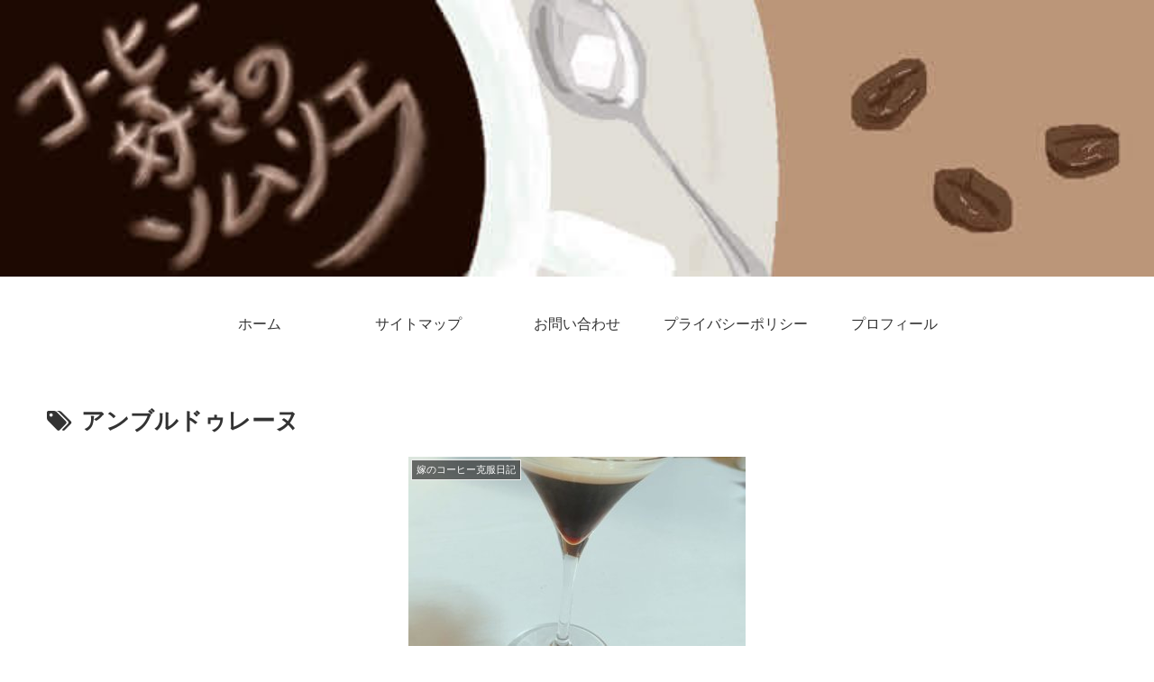

--- FILE ---
content_type: text/html; charset=utf-8
request_url: https://www.google.com/recaptcha/api2/aframe
body_size: -104
content:
<!DOCTYPE HTML><html><head><meta http-equiv="content-type" content="text/html; charset=UTF-8"></head><body><script nonce="iv7lkJauqQoaKcJXpy0WDA">/** Anti-fraud and anti-abuse applications only. See google.com/recaptcha */ try{var clients={'sodar':'https://pagead2.googlesyndication.com/pagead/sodar?'};window.addEventListener("message",function(a){try{if(a.source===window.parent){var b=JSON.parse(a.data);var c=clients[b['id']];if(c){var d=document.createElement('img');d.src=c+b['params']+'&rc='+(localStorage.getItem("rc::a")?sessionStorage.getItem("rc::b"):"");window.document.body.appendChild(d);sessionStorage.setItem("rc::e",parseInt(sessionStorage.getItem("rc::e")||0)+1);localStorage.setItem("rc::h",'1769502325401');}}}catch(b){}});window.parent.postMessage("_grecaptcha_ready", "*");}catch(b){}</script></body></html>